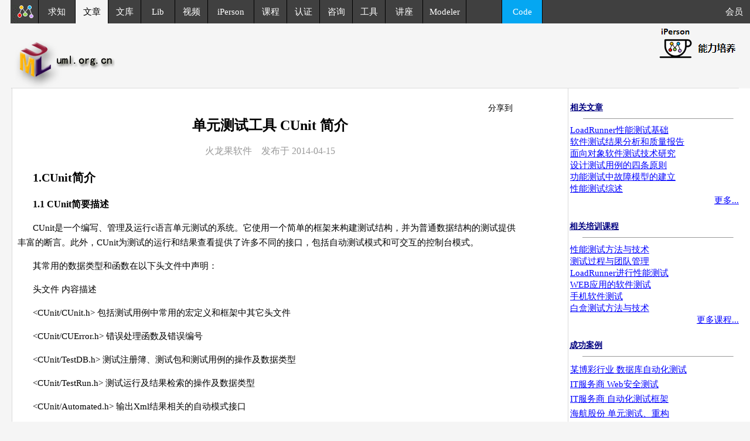

--- FILE ---
content_type: text/html
request_url: http://www.uml.org.cn/Test/201404151.asp
body_size: 15881
content:

<html>
<head>
<meta http-equiv="Content-Type" content="text/html; charset=gb2312">
<title>单元测试工具 
                    CUnit 简介-测试-火龙果软件工程</title>
<link href="../css/style.css" rel="stylesheet" type="text/css">
<style type="text/css">
<!--
.left {
	border-left-width: 1px;
	border-left-style: solid;
	border-left-color: D9D9D9;
}
-->
</style>
<link href="../css/artstyle.css" rel="stylesheet" type="text/css">
</head>
<body leftMargin=0 topMargin=0 marginwidth="0" marginheight="0"><noscript>
<iframe src="保密的网页名.htm"></iframe>
</noscript>
<link href="/css/style.css" rel="stylesheet" type="text/css">
<link href="/css/pxgk.css" rel="stylesheet" type="text/css">
<link href="/css/vedio.css" rel="stylesheet" type="text/css">
<style type="text/css">
<!--
.artsect{color:#242424; font-family:"微软雅黑";font-size:14px; line-height: 18px}

.hdtop_a
{      color:#ffffff;
        font-family:"微软雅黑";
        font-size:15px; 
	
		line-height:30px;
		height: 30px; 
		text-decoration:none; 
}
.hdtop_a:link
{	color: #ffffff;
	font-family:"微软雅黑";
	font-size:15px; 
	
	
	
}
.hdtop_a:visited
{       color:#ffffff;
        font-family:"微软雅黑";
      font-size:15px; 
		
} 
.hdtop_a:hover
{
	color:#ffffff;
	font-family:"微软雅黑";
	font-size:15px; 
} 


#contentday_a
{     
        font-family:"微软雅黑";
        font-size:16px; 
}

#contentday1_a
{     
        font-family:"微软雅黑";
        font-size:13px; 
}
 iframe{
        display: block;
        border: 0;
        
        height: 100px;
    }

-->
</style>
<script type="text/javascript">
 
<!--
 
    function txtFocus() {
 
       var e = window.event;
 
       var obj = e.srcElement;   //当前对象
 
       obj.style.background = "#FFFFFF";
 
    }
 
    

    function txtBlur() {
 
       var e = window.event;
 
       var obj = e.srcElement;
 
       obj.style.background = "#404040";
 
    }
 
-->
 
</script>
<body bgcolor="#F5F5F5"  leftMargin=0 topMargin=0 marginwidth="0" marginheight="0">
<noscript><iframe src=*></iframe></noscript>

<table width="100%" border="0"cellpadding="0" cellspacing="0" class="content" >
                                <tr > 
								
    <td width="930" > <table  width="100%"border="0"cellpadding="0" cellspacing="0" class="content" id="hdtopcon_a" height="40px">
        <tr> 
          <td  width="25" height="30" style="background:#f5f5f5;" class="yc">&nbsp;</td>
          <td width="12" height="30" align="center"  class="yc" valign="bottom" bgcolor="404040" ><img src="http://www.uml.org.cn/images/headh_01.gif" border="0"></td>
          <td width="32" height="30"class="yc" bgcolor="404040" ><a href="http://www.uml.org.cn/index.asp" class="hdtop_a"><img src="http://www.uml.org.cn/images/requindex.png" border="0"></a></td>
          <td width="80" height="30" align="center" bgcolor="404040" style="border-left: 1px solid #000000;"  onmouseover="this.bgColor='#606268';" onmouseout="this.bgColor='#404040'" ><a href="http://request.uml.com.cn/index.asp"   class="hdtop_a">求知</a></td>
          <td width="70" height="30" align="center" class="hdtoptd_a"    onmouseover="this.bgColor='#606268';" onmouseout="this.bgColor='#404040'"  style="background:#f5f5f5;border-left: 1px solid #000000;"><a href="http://www.uml.org.cn/wenzhang/artindex.asp" class="hdtop_a"><font color="#000">文章</font></a></td>
          <td width="70" height="30" align="center" bgcolor="404040" style="border-left: 1px solid #000000;"  onmouseover="this.bgColor='#606268';" onmouseout="this.bgColor='#404040'"><a href="http://wenku.uml.com.cn/index.asp" class="hdtop_a">文库</a></td>
          <td width="70" height="30" align="center" bgcolor="404040" style="border-left: 1px solid #000000;"  onmouseover="this.bgColor='#606268';" onmouseout="this.bgColor='#404040'" class="yc"><a href="http://lib.uml.com.cn/index.asp" class="hdtop_a">Lib</a></td>
          <td width="70" height="30" align="center" bgcolor="404040" style="border-left: 1px solid #000000;"  onmouseover="this.bgColor='#606268';" onmouseout="this.bgColor='#404040'"><a href="http://video.uml.com.cn/index.asp"  class="hdtop_a">视频</a></td>
          <td width="90" height="30" align="center" bgcolor="404040" style="border-left: 1px solid #000000;"  onmouseover="this.bgColor='#606268';" onmouseout="this.bgColor='#404040'"><a href="http://iperson.uml.com.cn/index.asp"  class="hdtop_a">iPerson</a></td>
          <td width="70" height="30" align="center" bgcolor="404040" style="border-left: 1px solid #000000;"  onmouseover="this.bgColor='#606268';" onmouseout="this.bgColor='#404040'"><a href="http://course.uml.org.cn/index.asp"   class="hdtop_a">课程</a></td>
          <td width="70" height="30" align="center" bgcolor="404040" style="border-left: 1px solid #000000;"  onmouseover="this.bgColor='#606268';" onmouseout="this.bgColor='#404040'" class="yc"><a href="http://certificate.uml.com.cn/index.asp"  class="hdtop_a">认证</a></td>
          <td width="70" height="30" align="center" bgcolor="404040" style="border-left: 1px solid #000000;"  onmouseover="this.bgColor='#606268';" onmouseout="this.bgColor='#404040'"  class="yc"> 
            <a href="http://consult.uml.com.cn/index.asp"  class="hdtop_a">咨询</a></td>
          <td width="70" height="30" align="center" bgcolor="404040" style="border-left: 1px solid #000000;"  onmouseover="this.bgColor='#606268';" onmouseout="this.bgColor='#404040'"  ><a href="http://tool.uml.com.cn/ToolsEA/tool_full_view.asp"   class="hdtop_a">工具</a></td>
          <td width="80" height="30" align="center" bgcolor="404040" style="border-left: 1px solid #000000;"  onmouseover="this.bgColor='#606268';" onmouseout="this.bgColor='#404040'"  class="yc"><a href="http://www.uml.com.cn/communicate/index.asp"  class="hdtop_a">讲座</a></td>
          <td width="80" height="30" align="center" bgcolor="404040" style="border-left: 1px solid #000000;"  onmouseover="this.bgColor='#606268';" onMouseOut="this.bgColor='#404040'"><a href="http://modeler.org.cn/" class="hdtop_a"  target="_blank" >Modeler</a></td>
          <td width="80" height="30" align="center" bgcolor="404040" style="border-left: 1px solid #000000;"  class="yc">&nbsp;</td>
          <td align="center" width="80" height="30"  bgcolor="05a7f2" style="border-left: 1px solid #000000;"  onmouseover="this.bgColor='#606268';" onmouseout="this.bgColor='#05a7f2'"  class="yc"><a href="http://code.uml.com.cn/index.asp"  class="hdtop_a">Code</a><a href="http://www.uml.com.cn/communicate/Expert_Recruitment.asp" class="hdtop_a"></a></td>
          <td  height="30" align="center" bgcolor="404040" style="border-left: 1px solid #000000;">&nbsp;</td>
        </tr>
        <!--DWLayoutTable-->
      </table></td>
							  <td>
							   <table width="100%" border="0"cellpadding="0" cellspacing="0" class="content" bgcolor="#404040">
							  <tr>
							  <td   height="40" align="right" ><a href="http://user.uml.com.cn/index.asp"   class="hdtop_a" >会员&nbsp;&nbsp;&nbsp;</a></td>
							  </tr>
							  </table> 
							  </td>
							  </tr>
							  </table>
<table width="100%" border="0"cellpadding="0" cellspacing="0" class="content" >
  <tr > 
    <td width="24" height="110" >&nbsp; </td>
    <td width="177" height="110" valign="bottom"><a href="http://www.uml.org.cn/"><img src="/images/arthd1.jpg" width="177"  height="80" border="0"></a></td>
    <td valign="middle" > <div align="right"></div>
      <div align="right">&nbsp;&nbsp;</div></td>
        <td  align="right" valign="top" class="yc" ><table>   
        <tr>
          <td valign="middle">
              <iframe src="http://www.uml.org.cn/inc/rz-top.htm"   frameborder="no" border="0" marginwidth="0" marginheight="0" scrolling="no" allowTransparency="yes" style="background-color:#f5f5f5"></iframe></td>
          </tr>
          
        </table></td>
    <td width="20" >&nbsp;</td>
  </tr>
</table>
							  <table width="100%" height="1" border="0" cellpadding="0" cellspacing="0" bgcolor="#f5f5f5">	   
							  <tr> 
							  <td ><table width="100%" border="0" cellspacing="0" cellpadding="0">
							  <tr> 
							  <td width="19" bgcolor="#F5F5F5"></td>
							  <td bgcolor="#dcdcdc"><img src="/images/spacern.gif" width="1" height="1"></td>
							  <td width="19" bgcolor="#F5F5F5"></td>
							  </tr>
							  </table>		  
	</td>
	</tr>
</table>

<table width="100%" border="0" cellpadding="0" cellspacing="0" bgcolor="#FFFFFF" class="content">
  <tr valign="top"> 
    <td width="900" > 
      <table width="100%" border="0" cellpadding="0" cellspacing="0" bgcolor="#FFFFFF" class="content">
        <tr valign="top"> 
            <td width="20" background="/images/wzhleft22012.jpg"  bgcolor="F5F5F5" class="yc" id="left-l"  >
            <table width="20" height="8" border="0" align="center" cellpadding="0" cellspacing="0"  class="content">
              <!--DWLayoutTable-->
              <tr> 
                
      <td width="20" height="8" valign="top" class="yc">&nbsp;</td>
              </tr>
            </table>
</td>
          <td width="864" class="left"  > 
            <table width="100%" border="0" align="center" cellpadding="0" cellspacing="0">
              <tr> 
                <td  height="18" bgcolor="#FFFFFF"><table width="100%" border="0" align="center" cellpadding="1" cellspacing="1" class="content">
                    <tr> 
                      <td height="17" valign="top">&nbsp;</td>
                      <td valign="top">&nbsp;</td>
                      <td valign="top">&nbsp;</td>
                    </tr>
                    <tr> 
                      <td width="34%" height="17" valign="top"> 
                        &nbsp;

                      </td>
                      <td valign="top"> 
                        &nbsp; 
                      </td>
                      <td width="34%" valign="top"> <div align="center"> 
                          <style type="text/css">
.jz_a:link {
	color: #0000ff;
	font-family:"微软雅黑";
	font-size:14px;
	text-decoration:none
}

.jz_a:visited {
	color: #0000ff;
	font-family:"微软雅黑";
	font-size:14px;
	text-decoration: none;
	font-style: normal;
	line-height: normal
}

.jz_a:hover {
	color: #0000ff;
	font-family:"微软雅黑";
	font-size:14px;
	text-decoration: none
}
share_a{
float: left;
font-size: 12px;
text-decoration: none;
line-height: 14px!important;
}
.brodate_a
{
      color:0000ff;
	  font-family:微软雅黑;
	  font-size:14px;
	  text-decoration:none;
}
.brodate_a:link
{
      color:0000ff;
	  font-family:微软雅黑;
	  font-size:14px;
	  text-decoration:none;
}
.brodate_a:visited
{
     color:0000ff;
	  font-family:微软雅黑;
	  font-size:14px;
	  text-decoration:none;
}
.brodate_a:hover
{
      color:0000ff;
	  font-family:微软雅黑;
	  font-size:14px;
	  text-decoration:none;
}
</style>
<table width="300" align="center" cellspacing="0" cellpadding="0" border="0">
  <tr>
  <td width="91" style="padding-bottom:1px" ><div align="right"></div></td>
    <td width="73" ><div align="left"><a href="http://request.uml.com.cn/index.asp" class="brodate_a"target="_blank" >&nbsp;</a></div></td>
	  <td  width="16" >
<div class="jiathis_style" align="right" > 
        <div align="right"><a href="http://www.jiathis.com/share" class="jiathis jiathis_txt jtico jtico_jiathis" target="_blank"></a> 
        </div>
      </div>
	</td>
	<td width="49">
	 <div align="left"><span class="jiathis_txt" style="font-size:14px;font-family:'微软雅黑';">分享到</span> 
      </div></td>
</table>

<!-- JiaThis Button BEGIN -->
<script type="text/javascript" src="http://v3.jiathis.com/code/jia.js" charset="utf-8"></script>
<!-- JiaThis Button END -->
<!-- Baidu Button BEGIN -->
<script type="text/javascript" id="bdshare_js" data="type=tools&amp;uid=6586105" ></script>
<script type="text/javascript" id="bdshell_js"></script>
<script type="text/javascript">
document.getElementById("bdshell_js").src = "http://bdimg.share.baidu.com/static/js/shell_v2.js?cdnversion=" + Math.ceil(new Date()/3600000);
</script>
<!-- Baidu Button END -->
                        </div></td>
                    </tr>
                  </table></td>
              </tr>
              <tr> 
                <td bgcolor="#FFFFFF"> <div align="center" class="arttitle"> 单元测试工具 
                    CUnit 简介</div></td>
              </tr>
              <tr> 
                <td height="17" bgcolor="#FFFFFF">&nbsp;</td>
              </tr>
              <tr> 
                <td bgcolor="#FFFFFF"><div align="center" class="artformtitle" style=" color:999999">火龙果软件&nbsp;&nbsp;&nbsp; 
                    发布于&nbsp;2014-04-15</div></td>
              </tr>
              <tr> 
                <td height="16" bgcolor="#FFFFFF">&nbsp;</td>
              </tr>
              <tr> 
                <td valign="top" bgcolor="#FFFFFF"> <table width="95%" border="0" align="center" cellpadding="3" cellspacing="1" class="artcontent">
                    <tr> 
                      <td valign="top" bgcolor="#FFFFFF" class="artcon"> <p class="artdir1">1.CUnit简介</p>
                        <p class="artdir3">1.1 CUnit简要描述</p>
                        <p class="artcon">CUnit是一个编写、管理及运行c语言单元测试的系统。它使用一个简单的框架来构建测试结构，并为普通数据结构的测试提供丰富的断言。此外，CUnit为测试的运行和结果查看提供了许多不同的接口，包括自动测试模式和可交互的控制台模式。</p>
                        <p class="artcon">其常用的数据类型和函数在以下头文件中声明：</p>
                        <p class="artcon">头文件 内容描述</p>
                        <p class="artcon">&lt;CUnit/CUnit.h&gt; 包括测试用例中常用的宏定义和框架中其它头文件</p>
                        <p class="artcon">&lt;CUnit/CUError.h&gt; 错误处理函数及错误编号</p>
                        <p class="artcon">&lt;CUnit/TestDB.h&gt; 测试注册簿、测试包和测试用例的操作及数据类型</p>
                        <p class="artcon">&lt;CUnit/TestRun.h&gt; 测试运行及结果检索的操作及数据类型</p>
                        <p class="artcon">&lt;CUnit/Automated.h&gt; 输出Xml结果相关的自动模式接口</p>
                        <p class="artcon">&lt;CUnit/Basic.h&gt; 非交互模式的基本模式接口</p>
                        <p class="artcon">&lt;CUnit/Console.h&gt; 交互模式的接口</p>
                        <p class="artdir3">1.2 测试框架结构</p>
                        <p class="artcon">CUnit核心框架为测试注册簿、测试包和测试用例的管理提供了基本支持，它提供的接口可以使用户和测试框架交互，方便测试的运行和测试结果的查看。CUnit被组织成一个常见的单元测试框架，其结构如下：</p>
                        <p align="center" class="artcon"><img src="images/2014041511.png" width="402" height="212"></p>
                        <p class="artcon">测试用例被打包成测试包，并被注册到当前活动的测试注册簿中。测试包的装载和卸载函数在测试执行前后被自动调用。所有的测试包和测试用例可以一键运行，也可以选择相应的测试包或测试用例来执行测试。</p>
                        <p class="artdir3">1.3 基本使用方法</p>
                        <p class="artdir3">使用CUnit框架的常用流程如下：</p>
                        <p class="artcon">编写测试用例，如果有必要须对测试包进行初始化或者清理</p>
                        <p class="artcon">初始化测试注册簿 CU_initialize_registry()</p>
                        <p class="artcon">向注册簿中注册测试包 CU_add_suite()</p>
                        <p class="artcon">向测试包中添加测试用例 CU_add_test()</p>
                        <p class="artcon">使用合适的测试模式执行测试CU_automated(basic/console/curses)_run_tests()</p>
                        <p class="artcon">清理测试注册簿 CU_cleanup_registry()</p>
                        <p class="artdir3">1.4 Linux下CUnit的安装</p>
                        <table width="700" border="0" align="center" cellpadding="7" cellspacing="1" bgcolor="#CCCCCC" class="content">
                          <tr bgcolor="#FFFFFF"> 
                            <td width="694" height="30" bgcolor="#f5f5f5"> <pre>The usual sequence of steps should succeed in building and installing CUnit:<br>aclocal  (if necessary)<br>autoconf (if necessary)<br>automake (if necessary)<br>chmod u+x configure (if necessary)<br>./configure --prefix &lt;Your choice of directory for installation&gt;<br>make<br>make install<br>What's installed:<br>libcunit.a (Library file)<br>CUnit Header files<br>DTD and XSL files supporting xml output files in share directory<br>Man Pages in relevant man directories under the installation path.<br>HTML users guide in the doc subdirectory of the installation path.<br>Example &amp; test programs in the share subdirectory of the install path.</pre></td>
                          </tr>
                        </table>
                        <p class="artdir1">2. 编写CUnit测试用例</p>
                        <p class="artdir3">2.1 测试用例函数的命名</p>
                        <p class="artcon">CUnit中对于测试函数的定义没有严格的规范，一个常用的示例如下：</p>
                        <table width="700" border="0" align="center" cellpadding="7" cellspacing="1" bgcolor="#CCCCCC" class="content">
                          <tr bgcolor="#FFFFFF"> 
                            <td width="694" height="30" bgcolor="#f5f5f5"> <pre>int maxi(int i1, int i2)<br>　　{<br>　　return (i1 &gt; i2)  i1 : i2;<br>　　}<br>　　void test_maxi(void)<br>　　{<br>　　CU_ASSERT(maxi(0,2) == 2);<br>　　CU_ASSERT(maxi(0,-2) == 0);<br>　　CU_ASSERT(maxi(2,2) == 2);<br>　　}</pre></td>
                          </tr>
                        </table>
                        <p class="artdir3">2.2 CUnit中的断言</p>
                        <p class="artcon">CUnit为逻辑条件测试提供了一系列的断言。测试框架会跟踪这些断言的通过或失败，当测试执行完成时便可看到结果。</p>
                        <p class="artcon">每一个断言测试一个逻辑条件，条件的值为CU_FALSE表示断言失败。对于测试失败，测试将会继续执行，除非用户选择“xxx_FATAL”类型的断言，这种情况下该测试函数将会失败并立即返回。FATAL类型的断言应该和警告一块使用！一旦FATAL类型的断言导致测试失败，测试函数将没有机会做清理工作，普通的清理函数不会起任何作用。</p>
                        <p class="artcon">另外一些特殊的断言被注册为“pass”或“fail”，它们不是用来做逻辑测试，而是用来测试流程控制或者其他条件测试的。例如：</p>
                        <table width="700" border="0" align="center" cellpadding="7" cellspacing="1" bgcolor="#CCCCCC" class="content">
                          <tr bgcolor="#FFFFFF"> 
                            <td width="694" height="30" bgcolor="#f5f5f5"> <pre>void test_longjmp(void)<br>{<br>jmp_buf buf;<br>int i;<br>i = setjmp(buf);<br>if (i == 0) {<br>run_other_func();<br>CU_PASS(&quot;run_other_func() succeeded.&quot;);<br>}<br>else<br>CU_FAIL(&quot;run_other_func() issued longjmp.&quot;);<br>}</pre></td>
                          </tr>
                        </table>
                        <p class="artcon">所有的断言被定义在&lt;CUnit/CUnit.h&gt;</p>
                        <p class="artdir1">3. 测试注册簿</p>
                        <p class="artdir3">3.1 常用相关函数</p>
                        <table width="700" border="0" align="center" cellpadding="7" cellspacing="1" bgcolor="#CCCCCC" class="content">
                          <tr bgcolor="#FFFFFF"> 
                            <td width="694" height="30" bgcolor="#f5f5f5"> <pre>#include  &lt;CUnit/TestDB.h&gt;<br>typedef struct CU_TestRegistry<br>typedef CU_TestRegistry* CU_pTestRegistry<br>CU_ErrorCode CU_initialize_registry(void)<br>void CU_cleanup_registry(void)<br>CU_BOOL CU_registry_initialized(void)<br>CU_pTestRegistry CU_get_registry(void)<br>CU_pTestRegistry CU_set_registry(CU_pTestRegistry pTestRegistry)<br>CU_pTestRegistry CU_create_new_registry(void)<br>void CU_destroy_existing_registry(CU_pTestRegistry* ppRegistry)</pre></td>
                          </tr>
                        </table>
                        <p class="artdir3">3.2 注册簿内部结构体</p>
                        <p class="artcon">测试注册簿是测试包和相关测试用例的仓库。当用户添加测试包或测试用例时，CUnit维护当前活动的测试注册簿的状态更新，当用户选择运行所有测试用例时，当前活动的注册簿中所有的测试包均被执行。</p>
                        <p class="artcon">测试注册簿结构在&lt;CUnit_TestDB.h&gt;中定义，它包括所有测试包的数量、所有测试用例的数量以及一个指向该注册簿中测试包链表的指针：</p>
                        <table width="700" border="0" align="center" cellpadding="7" cellspacing="1" bgcolor="#CCCCCC" class="content">
                          <tr bgcolor="#FFFFFF"> 
                            <td width="694" height="30" bgcolor="#f5f5f5"> <pre>typedef struct CU_TestRegistry<br>{<br>unsigned int uiNumberOfSuites;<br>unsigned int uiNumberOfTests;<br>CU_pSuite    pSuite;<br>} CU_TestRegistry;<br>typedef CU_TestRegistry* CU_pTestRegistry;</pre></td>
                          </tr>
                        </table>
                        <p class="artdir3">3.3 与注册簿相关的其它函数</p>
                        <table width="700" border="0" align="center" cellpadding="7" cellspacing="1" bgcolor="#CCCCCC" class="content">
                          <tr bgcolor="#FFFFFF"> 
                            <td width="694" height="30" bgcolor="#f5f5f5"> <pre>CU_pTestRegistry CU_get_registry(void)<br>CU_pTestRegistry CU_set_registry(CU_pTestRegistry pTestRegistry)<br>CU_pTestRegistry CU_create_new_registry(void)<br>void CU_destroy_existing_registry(CU_pTestRegistry* ppRegistry)</pre></td>
                          </tr>
                        </table>
                        <p class="artdir1">4. 测试包及测试用例的管理</p>
                        <p class="artdir3">4.1 相关函数及结构</p>
                        <table width="700" border="0" align="center" cellpadding="7" cellspacing="1" bgcolor="#CCCCCC" class="content">
                          <tr bgcolor="#FFFFFF"> 
                            <td width="694" height="30" bgcolor="#f5f5f5"> <pre>#include &lt;CUnit/TestDB.h&gt;<br>typedef struct CU_Suite<br>typedef CU_Suite* CU_pSuite<br>typedef struct CU_Test<br>typedef CU_Test* CU_pTest<br>typedef void (*CU_TestFunc)(void)<br>typedef int (*CU_InitializeFunc)(void)<br>typedef int (*CU_CleanupFunc)(void)<br>CU_pSuite CU_add_suite(const char* strName,CU_InitializeFunc pInit,CU_CleanupFunc pClean);<br>CU_pTest   CU_add_test(CU_pSuite pSuite,const char* strName,CU_TestFunc pTestFunc);<br>typedef struct CU_TestInfo<br>typedef struct CU_SuiteInfo<br>CU_ErrorCode CU_register_suites(CU_SuiteInfo suite_info[]);<br>CU_ErrorCode CU_register_nsuites(int suite_count, ...);<br>CU_ErrorCode CU_set_suite_active(CU_pSuite pSuite, CU_BOOL fNewActive)<br>CU_ErrorCode CU_set_test_active(CU_pTest, CU_BOOL fNewActive)<br>CU_ErrorCode CU_set_suite_name(CU_pSuite pSuite, const char *strNewName)<br>CU_ErrorCode CU_set_suite_initfunc(CU_pSuite pSuite, CU_InitializeFunc pNewInit)<br>CU_ErrorCode CU_set_suite_cleanupfunc(CU_pSuite pSuite, CU_CleanupFunc pNewClean)<br>CU_ErrorCode CU_set_test_name(CU_pTest pTest, const char *strNewName)<br>CU_ErrorCode CU_set_test_func(CU_pTest pTest, CU_TestFunc pNewFunc)<br>CU_pSuite CU_get_suite(const char* strName)<br>CU_pSuite CU_get_suite_at_pos(unsigned int pos)<br>unsigned int CU_get_suite_pos(CU_pSuite pSuite)<br>unsigned int CU_get_suite_pos_by_name(const char* strName)<br>CU_pTest CU_get_test(CU_pSuite pSuite, const char *strName)<br>CU_pTest CU_get_test_at_pos(CU_pSuite pSuite, unsigned int pos)<br>unsigned int CU_get_test_pos(CU_pSuite pSuite, CU_pTest pTest)<br>unsigned int CU_get_test_pos_by_name(CU_pSuite pSuite, const char *strName)</pre></td>
                          </tr>
                        </table>
                        <p class="artdir3">4.2 注册测试包</p>
                        <table width="700" border="0" align="center" cellpadding="7" cellspacing="1" bgcolor="#CCCCCC" class="content">
                          <tr bgcolor="#FFFFFF"> 
                            <td width="694" height="30" bgcolor="#f5f5f5"> <pre>CU_pSuite CU_add_suite(const char* strName, CU_InitializeFunc    pInit, CU_CleanupFunc pClean)</pre></td>
                          </tr>
                        </table>
                        <p class="artcon">创建一个测试包，该测试包拥有自己特定的名字、初始化函数及清理函数。该测试包被注册到一个测试注册簿，该注册簿在添加任意测试包之前须初始化。当前版本不支持独立于注册簿之外的测试包的创建，该函数不应该在测试执行期间被调用。</p>
                        <p class="artcon">在注册簿中，推荐每个测试包有唯一的名字，这样可以通过名字查找测试包。在上述函数中，测试包的初始化函数和清理函数是可选的，如果不需要这些函数可以传参数NULL。</p>
                        <p class="artcon">该函数返回值分为五种：</p>
                        <table width="700" border="0" align="center" cellpadding="7" cellspacing="1" bgcolor="#CCCCCC" class="content">
                          <tr bgcolor="#FFFFFF"> 
                            <td width="694" height="30" bgcolor="#f5f5f5"> <pre>CUE_SUCCESS suite creation was successful.

　　CUE_NOREGISTRY Error the registry has not been initialized.

　　CUE_NO_SUITENAME ErrorstrName was

　　NULL.CUE_DUP_SUITE Warning the suite's name was not unique.

　　CUE_NOMEMORY Error memory allocation failed.</pre></td>
                          </tr>
                        </table>
                        <p class="artdir3">4.3 添加测试用例到测试包</p>
                        <table width="700" border="0" align="center" cellpadding="7" cellspacing="1" bgcolor="#CCCCCC" class="content">
                          <tr bgcolor="#FFFFFF"> 
                            <td width="694" height="30" bgcolor="#f5f5f5"> <pre>CU_pTest CU_add_test(CU_pSuite pSuite, const char* strName, CU_TestFunc pTestFunc)</pre></td>
                          </tr>
                        </table>
                        <p class="artcon">创建一个测试用例，该测试包拥有自己特定的名字、初始化函数及清理函数。该测试用例被打包到一个测试包，当前版本不支持独立于测试包之外的创建，该函数不应该在测试执行期间被调用。</p>
                        <p class="artcon">在单个测试包中，推荐每个测试用例有唯一的名字，这样可以通过名字查找测试用例。参数接受一个测试函数的函数指针，不可以为空，当执行测试时，该函数将被调用。测试函数没有参数也没有返回值。</p>
                        <p class="artcon">该函数返回值分为7种：</p>
                        <table width="700" border="0" align="center" cellpadding="7" cellspacing="1" bgcolor="#CCCCCC" class="content">
                          <tr bgcolor="#FFFFFF"> 
                            <td width="694" height="30" bgcolor="#f5f5f5"> <pre>CUE_SUCCESS suite creation was successful.

　　CUE_NOREGISTRY Error: the registry has not been initialized.

　　CUE_NOSUITE Error: the specified suite was NULL or invalid.

　　CUE_NO_TESTNAME Error: strName was NULL.

　　CUE_NO_TEST Error: pTestFunc was NULL or invalid.

　　CUE_DUP_TEST Warning: the test's name was not unique.

　　CUE_NOMEMORY Error: memory allocation failed.</pre>
                              </td>
                          </tr>
                        </table>
                        <p class="artdir3">4.4 测试包及测试用例管理的快捷方法</p>
                        <p class="artcon">CUnit定义了许多类似如下的宏：</p>
                        <table width="700" border="0" align="center" cellpadding="7" cellspacing="1" bgcolor="#CCCCCC" class="content">
                          <tr bgcolor="#FFFFFF"> 
                            <td width="694" height="30" bgcolor="#f5f5f5"> <pre>#define CU_ADD_TEST(suite, test) (CU_add_test(suite, #test, (CU_TestFunc)test))</pre></td>
                          </tr>
                        </table>
                        <p class="artcon">这些宏可以针对测试函数名字，自动生成拥有惟一名字的测试用例，并将该测试用例添加到指定的测试包，用户应该验证返回值以保证正常添加。</p>
                        <table width="700" border="0" align="center" cellpadding="7" cellspacing="1" bgcolor="#CCCCCC" class="content">
                          <tr bgcolor="#FFFFFF"> 
                            <td width="694" height="30" bgcolor="#f5f5f5"> <pre>CU_ErrorCode CU_register_suites(CU_SuiteInfo suite_info[])

　　CU_ErrorCode CU_register_nsuites(int suite_count, ...)</pre></td>
                          </tr>
                        </table>
                        <p class="artcon">对于拥有很多测试包和测试用例的大型测试结构，管理测试包和测试用例的关联和注册是相当乏味和易出错的。CUnit提供了一个特殊的注册系统来帮助用户管理测试包和测试用例。这个系统将测试包的注册和测试用例的关联集中起来，以缩减用户的代码量。</p>
                        <p class="artcon">CU_TestInfo实例可以将许多测试用例集中放到一个数组，以便于关联到一个测试包。每个数组元素包括一个惟一的名字和测试函数。该数组必须以CU_TEST_INFO_NULL结尾。</p>
                        <table width="700" border="0" align="center" cellpadding="7" cellspacing="1" bgcolor="#CCCCCC" class="content">
                          <tr bgcolor="#FFFFFF"> 
                            <td width="694" height="30" bgcolor="#f5f5f5"> <pre>CU_TestInfo test_array1[] = {
{ "testname1", test_func1 },
{ "testname2", test_func2 },
{ "testname3", test_func3 },
CU_TEST_INFO_NULL,
};</pre></td>
                          </tr>
                        </table>
                        <p class="artcon">同样的，CU_SuiteInfo也提供类似的封装功能，它将测试包名字、测试包初始化函数、清理函数和其关联的测试用例封装起来。</p>
                        <table width="700" border="0" align="center" cellpadding="7" cellspacing="1" bgcolor="#CCCCCC" class="content">
                          <tr bgcolor="#FFFFFF"> 
                            <td width="694" height="30" bgcolor="#f5f5f5"> <pre>CU_SuiteInfo suites[] = {
{ "suitename1", suite1_init-func, suite1_cleanup_func, test_array1 },
{ "suitename2", suite2_init-func, suite2_cleanup_func, test_array2 },
CU_SUITE_INFO_NULL,
};</pre></td>
                          </tr>
                        </table>
                        <p class="artcon">这样，我们将整个注册流程简化为：</p>
                        <table width="700" border="0" align="center" cellpadding="7" cellspacing="1" bgcolor="#CCCCCC" class="content">
                          <tr bgcolor="#FFFFFF"> 
                            <td width="694" height="30" bgcolor="#f5f5f5"> <pre>CU_ErrorCode error = CU_register_suites(suites);</pre></td>
                          </tr>
                        </table>
                        <p class="artcon">或者</p>
                        <table width="700" border="0" align="center" cellpadding="7" cellspacing="1" bgcolor="#CCCCCC" class="content">
                          <tr bgcolor="#FFFFFF"> 
                            <td width="694" height="30" bgcolor="#f5f5f5"> <pre>CU_ErrorCode error = CU_register_nsuites(2, suites1, suites2);</pre></td>
                          </tr>
                        </table>
                        <p class="artcon">这些函数的返回值和包注册函数、测试用例关联函数相同</p>
                        <p class="artdir3">4.5 设置当前活动测试包和测试用例</p>
                        <table width="700" border="0" align="center" cellpadding="7" cellspacing="1" bgcolor="#CCCCCC" class="content">
                          <tr bgcolor="#FFFFFF"> 
                            <td width="694" height="30" bgcolor="#f5f5f5"> <pre>CU_ErrorCode CU_set_suite_active(CU_pSuite pSuite, CU_BOOL fNewActive)

　　CU_ErrorCode CU_set_test_active(CU_pTest pTest, CU_BOOL fNewActive)</pre></td>
                          </tr>
                        </table>
                        <p class="artcon">这些函数被用来测试包测试用例为当前活动包和当前活动测试用例，一个测试包或者测试用例在执行测试时不会被执行，除非用户将它设置为是当前活动的。所有的测试包和测试用例在创建时被默认设置为活动的。当前活动状态可以通过pSuite-&gt;fActive或pTest-&gt;fActive获取。这样，客户端就有能力动态地选择测试用例去执行测试。如果参数对应的包或者用例不存在则返回CUE_NOSUIT或CUI_NOTEST。</p>
                        <p class="artdir3">4.6 修改测试包和测试用例的属性</p>
                        <table width="700" border="0" align="center" cellpadding="7" cellspacing="1" bgcolor="#CCCCCC" class="content">
                          <tr bgcolor="#FFFFFF"> 
                            <td width="694" height="30" bgcolor="#f5f5f5"> <pre>CU_ErrorCode CU_set_suite_name(CU_pSuite pSuite, const char *strNewName)
CU_ErrorCode CU_set_test_name(CU_pTest pTest, const char *strNewName)
CU_ErrorCode CU_set_suite_initfunc(CU_pSuite pSuite, CU_InitializeFunc pNewInit)
CU_ErrorCode CU_set_suite_cleanupfunc(CU_pSuite pSuite, CU_CleanupFunc pNewClean)
CU_ErrorCode CU_set_test_func(CU_pTest pTest, CU_TestFunc pNewFunc)</pre></td>
                          </tr>
                        </table>
                        <p class="artdir3">4.7 测试包和测试用例的查询</p>
                        <p class="artcon">大多数情况下，客户端可以通过注册测试包和关联测试用例获取它们的引用。有时候客户端可能需要有能力去检索某个测试包或测试用例的引用。CUnit提供给客户端获取某个测试包或测试用例信息的能力。</p>
                        <table width="700" border="0" align="center" cellpadding="7" cellspacing="1" bgcolor="#CCCCCC" class="content">
                          <tr bgcolor="#FFFFFF"> 
                            <td width="694" height="30" bgcolor="#f5f5f5"> <pre>CU_pSuite CU_get_suite(const char* strName)
CU_pSuite CU_get_suite_at_pos(unsigned int pos)
unsigned int CU_get_suite_pos(CU_pSuite pSuite)
unsigned int CU_get_suite_pos_by_name(const char* strName)</pre></td>
                          </tr>
                        </table>
                        <p class="artcon">这些函数使用户查询注册到当前活动注册簿中的测试包。可以通过传入名字、位置参数来获取测试包，如果该测试包不存在，则返回NULL。位置参数从1开始到注册簿中的测试包数。按名字查询的方式只返回测试包链表中的第一个测试包。如果注册簿没有初始化则错误码为CUE_NOREGISTRY，相应的，如果按名字查找的包不存在，错误码为CUE_NO_SUITENAME且返回NULL。</p>
                        <table width="700" border="0" align="center" cellpadding="7" cellspacing="1" bgcolor="#CCCCCC" class="content">
                          <tr bgcolor="#FFFFFF"> 
                            <td width="694" height="30" bgcolor="#f5f5f5"> <pre>CU_pTest CU_get_test(CU_pSuite pSuite, const char *strName)
CU_pTest CU_get_test_at_pos(CU_pSuite pSuite, unsigned int pos)
unsigned int CU_get_test_pos(CU_pSuite pSuite, CU_pTest pTest)
unsigned int CU_get_test_pos_by_name(CU_pSuite pSuite, const char *strName)</pre></td>
                          </tr>
                        </table>
                        <p class="artcon">如上函数和测试包查询类似。</p>
                        <p class="artdir1">5. 运行测试</p>
                        <p class="artdir3">5.1 常用相关函数</p>
                        <table width="700" border="0" align="center" cellpadding="7" cellspacing="1" bgcolor="#CCCCCC" class="content">
                          <tr bgcolor="#FFFFFF"> 
                            <td width="694" height="30" bgcolor="#f5f5f5"> <pre>
#include <CUnit/Automated.h>
void         CU_automated_run_tests(void)
CU_ErrorCode CU_list_tests_to_file(void)
void         CU_set_output_filename(const char* szFilenameRoot)
#include <CUnit/Basic.h>
typedef enum     CU_BasicRunMode
CU_ErrorCode     CU_basic_run_tests(void)
CU_ErrorCode     CU_basic_run_suite(CU_pSuite pSuite)
CU_ErrorCode     CU_basic_run_test(CU_pSuite pSuite, CU_pTest pTest)
void             CU_basic_set_mode(CU_BasicRunMode mode)
CU_BasicRunMode CU_basic_get_mode(void)
void             CU_basic_show_failures(CU_pFailureRecord pFailure)
#include <CUnit/Console.h>
void CU_console_run_tests(void)
#include <CUnit/CUCurses.h>
void CU_curses_run_tests(void)
#include <CUnit/TestRun.h>
unsigned int CU_get_number_of_suites_run(void)
unsigned int CU_get_number_of_suites_failed(void)
unsigned int CU_get_number_of_tests_run(void)
unsigned int CU_get_number_of_tests_failed(void)
unsigned int CU_get_number_of_asserts(void)
unsigned int CU_get_number_of_successes(void)
unsigned int CU_get_number_of_failures(void)
typedef struct CU_RunSummary
typedef CU_Runsummary* CU_pRunSummary
const CU_pRunSummary CU_get_run_summary(void)
typedef struct CU_FailureRecord
typedef CU_FailureRecord*  CU_pFailureRecord
const CU_pFailureRecord CU_get_failure_list(void)
unsigned int CU_get_number_of_failure_records(void)
void CU_set_fail_on_inactive(CU_BOOL new_inactive)
CU_BOOL CU_get_fail_on_inactive(void)</pre></td>
                          </tr>
                        </table>
                        <p class="artdir3">5.2 自动模式</p>
                        <p class="artcon">CUnit支持运行注册簿中所有的测试用例，它同时支持单独运行某个测试包或测试用例。 CUnit框架会在每个测试运行期间跟踪测试包、用例、断言以及断言通过和失败的数量。需要注意的是，每次测试初始化（即便是初始化失败）前次的测试结果都会被清空。，如果客户端想排除某些用例以做某个特殊测试，单个测试包或测试用例可以被设置为非活动。</p>
                        <p class="artcon">自动模式接口提供非交互模式测试，用户初始化测试并运行，结果被导出到一个XML文件，所有的测试注册簿和测试包均可以被导出到XML文件。自动模式接口包括如下函数：</p>
                        <p class="artcon">void CU_automated_run_tests(void) 该函数运行注册簿中所有活动的的测试包，测试结果被输出到一个名字为ROOT-Results的XML文件。ROOT可以通过 
                          CU_set_output_filename()设置，否则使用默认文件名 CUnitAutomated-Results.xml。需要指出的是，如果不设置一个独特的名字，测试结果会被覆盖。</p>
                        <p class="artcon">CU_ErrorCode CU_list_tests_to_file(void) 该函数在文件中列出所有注册的测试包及相关联的测试用例。列表文件名为ROOT-Listing.XML。名字ROOT可以通过 
                          CU_set_output_filename()设置，否则默认文件名CUnitAutomated便被启用，同样的，如果不区分名字，该列表文件将会被覆盖。需要指出的是，如果用户需要一个列表文件，他必须显示地去调用该接口函数。</p>
                        <p class="artcon">void CU_set_output_filename(const char* szFilenameRoot) 
                          这个函数用于设置输出结果或列表文件的文件名，该参数后面会相应的追加-Results.xml或-Listing.xml。</p></tr>
                  </table>
                  
<style type="text/css">
.lettit
{      color:#000000;
        font-family:"微软雅黑";
        font-size:13px; 
		
}
@media (max-width: 768px) {
  .wd{
    display: none !important; 
  } 
  
  
  
  }
}
</style>
<table width="95%" border="0" align="center" cellpadding="1" cellspacing="1" >
  <tr  > 
    <td width="34%" height="127" valign="top"> <table width="100%">
        <td width="34%" height="30" valign="top"></td>
        <tr> 
          <td width="386" height="25">相关文章</td>
        </tr>
        <tr> 
          <td width="386" height="25"><hr  width="80%"  size="1"  color="#999999"  align="left"></td>
        </tr>
        <tr> 
          <td width="386" height="25"><a class="artrighttext_a" href="http://www.uml.org.cn/Test/202001141.asp">微服务测试之单元测试</a></td>
        </tr>
        <tr> 
          <td height="25"><a class="artrighttext_a" href="http://www.uml.org.cn/Test/202012094.asp">一篇图文带你了解白盒测试用例设计方法</a></td>
        </tr>
        <tr> 
          <td height="25"><a class="artrighttext_a" href="http://www.uml.org.cn/Test/202102224.asp">全面的质量保障体系之回归测试策略</a></td>
        </tr>
        <tr> 
          <td height="25"><a class="artrighttext_a" href="http://www.uml.org.cn/Test/201912264.asp">人工智能自动化测试探索</a></td>
        
</tr>
<tr>   <td width="34%" height="25" valign="top"></td></tr>
      </table></td>
    <td width="34%" height="127" valign="top" class="wd"> <table width="100%">
        <td width="34%" height="30" valign="top"></td>
        <tr> 
          <td width="386" height="25">相关文档</td>
        </tr>
        <tr> 
          <td width="386" height="25"><hr  width="80%"  size="1"  color="#999999"  align="left"></td>
        </tr>
        <tr> 
          <td width="386" height="25"><a href="http://wenku.uml.com.cn/document.asp?fileid=18740&partname=%B2%E2%CA%D4" class="artrighttext_a">自动化接口测试实践之路</a></td>
        </tr>
        <tr> 
          <td height="25"> <a href="http://wenku.uml.com.cn/document.asp?fileid=15110&partname=%B1%E0%C2%EB%A1%A2%B9%B9%BD%A8%D3%EB%BC%AF%B3%C9" class="artrighttext_a"> jenkins持续集成测试 </a></td>
        </tr>
        <tr> 
          <td height="25"><a href="http://wenku.uml.com.cn/document.asp?fileid=17779&partname=%B2%E2%CA%D4" class="artrighttext_a"> 
           性能测试诊断分析与优化</a></td>
        </tr>
        <tr> 
          <td height="25"><a href="http://wenku.uml.com.cn/document.asp?fileid=17077&partname=%B2%E2%CA%D4" class="artrighttext_a">  性能测试实例</a></td>
        </tr>
<tr>   <td width="34%" height="25" valign="top"></td></tr>
      </table></td>
    <td width="34%" height="127" valign="top" class="wd"> <table width="100%">
        <td width="34%" height="30" valign="top"></td>
        <tr> 
          <td height="25">相关课程</td>
        </tr>
        <tr> 
          <td height="25"><hr  width="80%"  size="1"  color="#999999"  align="left"></td>
        </tr>
        <tr> 
          <td height="25"><a href="http://course.uml.org.cn/course-test/rjjchcs.asp" class="artrighttext_a">持续集成测试最佳实践 </a></td>
        </tr>
        <tr> 
          <td width="386" height="25"><a href="http://course.uml.org.cn/course-test/autotesttx.asp" class="artrighttext_a">自动化测试体系建设与最佳实践 </a></td>
        </tr>
        <tr> 
          <td height="25"><a href="http://course.uml.org.cn/course-test/testbuild.asp" class="artrighttext_a">测试架构的构建与应用实践</a></td>
        </tr>
        <tr> 
          <td height="25"><a href="http://course.uml.org.cn/course-test/devops_test.asp" class="artrighttext_a">DevOps时代的测试技术与最佳实践 </a></td>
        </tr>
<tr>   <td width="34%" height="25" valign="top"></td></tr>
      </table></td>
  </tr>
</table>

                  <table width="100%" border="0" align="center" cellpadding="1" cellspacing="1" class="content">
                    <tr> 
                      <td width="34%" height="17" valign="top"> 
                        <style type="text/css">
.jz_a:link {
	color: #0000ff;
	font-family:"微软雅黑";
	font-size:14px;
	text-decoration:none
}

.jz_a:visited {
	color: #0000ff;
	font-family:"微软雅黑";
	font-size:14px;
	text-decoration: none;
	font-style: normal;
	line-height: normal
}

.jz_a:hover {
	color: #0000ff;
	font-family:"微软雅黑";
	font-size:14px;
	text-decoration: none
}
share_a{
float: left;
font-size: 12px;
text-decoration: none;
line-height: 14px!important;
}


</style>
<table width="300" align="left" cellspacing="0" cellpadding="0" border="0">
  <tr>
  <td width="5%">&nbsp;</td>
   <!-- <td  width="80" height="40" style="text-align:middle;"><div class="jiathis_style">
	<a href="http://www.jiathis.com/share" class="jiathis jiathis_txt jtico jtico_jiathis" target="_blank" style="color:fff;font-size:14px;"></a>
	<span class="jiathis_txt" style="line-height:30px;font-size:14px;text-align:middle;">分享到</span>
</div>
      </td>
	  -->
	  <td  width="11" >
<div class="jiathis_style" align="right" > 
        <div align="right"><a href="http://www.jiathis.com/share" class="jiathis jiathis_txt jtico jtico_jiathis" target="_blank"></a> 
        </div>
      </div>
	</td>
	<td width="274">
	 <div align="left"><span class="jiathis_txt" style="font-size:14px;font-family:'微软雅黑';">分享到</span> 
      </div></td>
</table>

<!-- JiaThis Button BEGIN -->
<script type="text/javascript" src="http://v3.jiathis.com/code/jia.js" charset="utf-8"></script>
<!-- JiaThis Button END -->
<!-- Baidu Button BEGIN -->
<script type="text/javascript" id="bdshare_js" data="type=tools&amp;uid=6586105" ></script>
<script type="text/javascript" id="bdshell_js"></script>
<script type="text/javascript">
document.getElementById("bdshell_js").src = "http://bdimg.share.baidu.com/static/js/shell_v2.js?cdnversion=" + Math.ceil(new Date()/3600000);
</script>
<!-- Baidu Button END -->
                      </td>
                      <td valign="top"> 
                        	&nbsp; 
                      </td>
                      <td width="34%" valign="top"> <div align="center"> 
                          &nbsp; 
                        </div></td>
                    </tr>
                    <tr> 
                      <td height="17" valign="top">&nbsp;</td>
                      <td valign="top">&nbsp;</td>
                      <td valign="top">&nbsp;</td>
                    </tr>
                  </table></td>
              </tr>
            </table></td>
        </tr>
      </table></td>
    <td  > <table width="240" border="0" align="right" cellpadding="0" cellspacing="0" bgcolor="#FFFFFF" class="content">
        <tr> 
          <td height="20" valign="top" class="left" ><br> <table width="200" height="8" border="0" align="center" cellpadding="1" cellspacing="1" bgcolor="#FFFFFF" class="content" id="__01">
              <!--DWLayoutTable-->
              <tr> 
                <td width="200" valign="top" bgcolor="#FFFFFF"><table width="100%" border="0" align="center" cellpadding="1" cellspacing="0" class="content">
                    <tr> 
                      <td height="17" valign="top"><div align="left"><font color="000080"><a href="http://www.uml.org.cn/Test/test.asp" target="_blank"><font color="000080"><b><u>相关文章</u></b></font></a></font> 
                        </div>
                        <hr width="100%" size="1"> </td>
                    </tr>
                    <tr> 
                      <td valign="top"> 
                        <link href="/css/style1.css" rel="stylesheet" type="text/css">
<table width="300" border=0 align="center" cellpadding=0 cellspacing=0 class="content">
  <tr > 
    <td height="18" ><a href="http://www.uml.org.cn/Test/201106245.asp" target="_blank" class="artrighttext_a">LoadRunner性能测试基础</a></td>
  </tr>
  <tr > 
    <td height="18" ><a href="http://www.uml.org.cn/Test/201105041.asp" target="_blank" class="artrighttext_a">软件测试结果分析和质量报告 
      </a></td>
  </tr>
  <tr > 
    <td height="18" ><a href="http://www.uml.org.cn/Test/201106105.asp" target="_blank" class="artrighttext_a">面向对象软件测试技术研究</a></td>
  </tr>
  <tr > 
    <td height="18" ><a href="http://www.uml.org.cn/Test/201107202.asp" target="_blank" class="artrighttext_a">设计测试用例的四条原则</a></td>
  </tr>
  <tr > 
    <td height="18" ><a href="http://www.uml.org.cn/Test/201107042.asp" target="_blank" class="artrighttext_a">功能测试中故障模型的建立</a></td>
  </tr>
  <tr > 
    <td height="18" ><a href="http://www.uml.org.cn/Test/201107213.asp" target="_blank" class="artrighttext_a">性能测试综述</a></td>
  </tr>
  <tr > 
    <td height="18" ><div align="right"><a href="http://www.uml.org.cn/Test/test.asp" target="_blank" class="artrighttext_a">更多...</a>&nbsp;&nbsp;&nbsp;</div></td>
  </tr>
</table>

                      </td>
                    </tr>
                  </table></td>
              </tr>
            </table>
            <br> <table width="100%" border="0" align="center" cellpadding="1" cellspacing="1" class="content">
              <tr> 
                <td height="17" valign="top"><div align="left"><font color="000080"><a href="http://www.uml.org.cn/course/test.asp" target="_blank"><font color="000080"><b><u>相关培训课程</u></b></font></a></font></div>
                  <hr width="100%" size="1"> </td>
              </tr>
              <tr> 
                <td valign="top"> 
                  <link href="/css/style1.css" rel="stylesheet" type="text/css">
<table width="300" border=0 align="center" cellpadding=0 cellspacing=0 class="content">
  <tr > 
    <td height="18" ><a href="http://course.uml.org.cn/course-test/rjcs_xncs.asp" target="_blank" class="artrighttext_a">性能测试方法与技术</a></td>
  </tr>
  <tr > 
    <td height="18" ><a href="http://course.uml.org.cn/course-test/rjcs.asp" target="_blank" class="artrighttext_a">测试过程与团队管理</a></td>
  </tr>
  <tr > 
    <td height="18" ><a href="http://course.uml.org.cn/course-test/LoadRunner.asp" target="_blank" class="artrighttext_a">LoadRunner进行性能测试</a></td>
  </tr>
  <tr > 
    <td height="18" ><a href="http://course.uml.org.cn/course-test/webyy.asp" target="_blank" class="artrighttext_a">WEB应用的软件测试</a></td>
  </tr>
  <tr > 
    <td height="18" ><a href="http://course.uml.org.cn/course-test/shjrjcs.asp" target="_blank" class="artrighttext_a">手机软件测试</a></td>
  </tr>
  <tr > 
    <td height="18" ><a href="http://course.uml.org.cn/course-test/bhcsfa.asp" target="_blank" class="artrighttext_a">白盒测试方法与技术</a></td>
  </tr>
  <tr > 
    <td > <div align="right"> <div align="right"><a
  href="http://course.uml.org.cn/course/test.asp"
  target="_blank" class="artrighttext_a">更多课程...</a>&nbsp;&nbsp;&nbsp;</div></td>
  </tr>
  
</table>

                </td>
              </tr>
            </table>
            <br> <table width="100%" border="0" align="center" cellpadding="1" cellspacing="1" class="content">
              <tr> 
                <td height="17" valign="top"><div align="left"><a href="http://www.uml.org.cn/newumltrain/pxanli.asp" target="_blank"><font color="000080"><b><u>成功案例</u></b></font> 
                    </a></div>
                  <hr width="100%" size="1"> </td>
              </tr>
              <tr> 
                <td valign="top"> 
                  <style>

.contnew
{      color:#000000;
        font-family:"微软雅黑";
        font-size:13px; 
		
}
.contnew_a:link
{	color: #000000;
	font-family:"微软雅黑";
	font-size:13px;
	
}
.contnew_a:visited
{       color:#000000;
        font-family:"微软雅黑";
        font-size:13px;
		
} 
.contnew_a:hover
{
	color:#000000;
	font-family:"微软雅黑";
	font-size:13px;
	
} 

</style> 
<table width="300" border="0" align="center" cellpadding="0" cellspacing="0" class="content">
  <tr> 
    <td height="25"><a href="http://www.uml.org.cn/news/20150427testing.asp"target="_blank" class="artrighttext_a"> 
      某博彩行业 数据库自动化测试</a></td>
  </tr>
  <tr> 
    <td height="25"><a href="http://www.uml.org.cn/news/20150201webanquanceshi.asp"target="_blank" class="artrighttext_a"> 
      IT服务商 Web安全测试</a></td>
  </tr>
  <tr> 
    <td height="25"><a href="http://www.uml.org.cn/news/20141226zidonghuaceshi.asp"target="_blank" class="artrighttext_a">IT服务商 
      自动化测试框架</a></td>
  </tr>
  <tr> 
    <td height="25"><a href="http://www.uml.org.cn/news/20141219danyuanceshi.asp" target="_blank" class="artrighttext_a">海航股份 
      单元测试、重构</a></td>
  </tr>
  <tr> 
    <td height="25"><a href="http://www.uml.org.cn/news/20141123hangtianceshi.asp"target="_blank" class="artrighttext_a"> 
      测试需求分析与测试用例分析</a></td>
  </tr>
  <tr> 
    <td height="25"><a href="http://www.uml.org.cn/news/20140919webtesting.asp"target="_blank" class="artrighttext_a">互联网web测试方法与实践</a></td>
  </tr>
  <tr> 
    <td height="25"><a href="http://www.uml.org.cn/news/20140704testing.asp" target="_blank" class="artrighttext_a">基于Selenium的Web自动化测试</a></td>
  </tr>
  <tr> 
    <td height="25"> <div align="right"><a href="http://www.uml.org.cn/MyProcess/GuideView/kchanli.asp#12" target="_blank" class="artrighttext_a">更多...</a>&nbsp;&nbsp;&nbsp;</div></td>
  </tr>
  <tr> 
    <td height="10">&nbsp;</td>
  </tr>
  <tr> 
    <td height="10">&nbsp;</td>
  </tr>
  <tr> 
    <td height="10">&nbsp;</td>
  </tr>
  <tr> 
    <td height="18">&nbsp;</td>
  </tr>
  <tr> 
    <td height="18">&nbsp;</td>
  </tr>
</table>

                </td>
              </tr>
            </table></td>
          <td width="40" >&nbsp;</td>
        </tr>
      </table></td>
    
      <table width="20" height="8" border="0" align="center" cellpadding="0" cellspacing="0"  class="content">
        <!--DWLayoutTable-->
        <tr> 
          
      <td width="20" height="8" valign="top">&nbsp;</td>
        </tr>
      </table>
    </td>

  </tr>
</table>
<style type="text/css">
<!--
@media (max-width: 768px) {
  .db {
    display: none !important; 
  } 
  
  
  
  }
}
.STYLE2 {
font-family:"微软雅黑";
font-size: 14px;
color: #000000;
line-height: 1.5;
}
.content2
{
font-family:"微软雅黑";
font-size: 14px;
color: #000000;
}
.content2_a
{
font-family:"微软雅黑";
font-size: 14px;
color: #000000;
}
.content2_a:link
{
font-family:"微软雅黑";
font-size: 14px;
color: #000000;
}
.content2_a:hover
{
font-family:"微软雅黑";
font-size: 14px;
color: #000000;
}


.content2:visited
{
font-family:"微软雅黑";
font-size: 14px;
color: #000000;
}
-->
</style>

<style>
@media  screen and (min-width: 320px)and (max-width: 500px){
#ccc{width:98%  !important; }

}

@media screen and (max-width:1024px){    
      #right{
display:none !important; 
}
img{
width:auto;
max-width: 90%;
}
}

@media  screen and (min-width: 375px) and (max-width: 1024px){

#right{
display:none !important; 
}
img{
width:auto;
max-width: 80%;
}
.arttitle{
width:100%;
}
#dai{
width:100%;
}

}
@media (max-width: 986px) {
  .yc {
    display: none !important; 
  } 
  #yc {
    display: none !important; 
  } 
  
  
  }
@media  screen and (min-width: 1024px) {
#cy1{
display:none !important; 
}
html{font-size:100%}
}

</style>
 <div >
<table width="100%" border="0" cellpadding="0" cellspacing="0">
  <!--DWLayoutTable-->
  <tr> 
    <td width="20" height="90"  valign="middle" bgcolor="f5f5f5" class="content"></td>
      <td  width="100%" valign="middle"  id="yc" bgcolor="f5f5f5" class="content" style="border-top:1px solid #dcdcdc;"><iframe src="http://www.uml.org.cn/inc/kc-bottom1.htm" width="100%"   frameborder="no" border="0" marginwidth="0" marginheight="0" scrolling="no" allowTransparency="yes" style="background-color:#f5f5f5" height="150"></iframe></td>
	    <td  width="100%" valign="middle" id="cy1" bgcolor="f5f5f5" class="content" style="border-top:1px solid #dcdcdc;"><iframe src="http://request.uml.com.cn/chengzhang/inc/wxbottom2.htm" width="100%"   frameborder="no" border="0" marginwidth="0" marginheight="0" scrolling="no" allowTransparency="yes" style="background-color:#f5f5f5" height="150"></iframe></td>
	  <td width="20" height="90"  valign="middle" bgcolor="f5f5f5" class="content"></td>
  </tr>
  
</table>
</div>
<script type="text/javascript">
var gaJsHost = (("https:" == document.location.protocol) ? "https://ssl." : "http://www.");
document.write(unescape("%3Cscript src='" + gaJsHost + "google-analytics.com/ga.js' type='text/javascript'%3E%3C/script%3E"));
</script>
<script type="text/javascript">
var pageTracker = _gat._getTracker("UA-5476741-1");
pageTracker._trackPageview();
</script>
</body>
</html>


--- FILE ---
content_type: text/html
request_url: http://www.uml.org.cn/inc/kc-bottom1.htm
body_size: 1096
content:
<meta http-equiv="Content-Type" content="text/html; charset=utf-8">
<style>
.content2_a:link {
	color: #000000;
	font-family:"微软雅黑";
	font-size:14px;
	text-decoration:none
}

.content2
{
font-family:"微软雅黑";
font-size: 14px;
color: #000000;
}
.content2_a
{
font-family:"微软雅黑";
font-size: 14px;
color: #000000;
}
.content2_a:link
{
font-family:"微软雅黑";
font-size: 14px;
color: #000000;
}
.content2_a:hover
{
font-family:"微软雅黑";
font-size: 14px;
color: #000000;
}
.content2:visited
{
font-family:"微软雅黑";
font-size: 14px;
color: #000000;
}

.content21 {font-family:"微软雅黑";
font-size: 14px;
color: #000000;
}
.content2_a1 {font-family:"微软雅黑";
font-size: 14px;
color: #000000;
}
.content22 {font-family:"微软雅黑";
font-size: 14px;
color: #000000;
}
.content2_a2 {font-family:"微软雅黑";
font-size: 14px;
color: #000000;
}
</style>

<table width="100%" border="0" cellpadding="0" cellspacing="0">
        <tr>  <td width="134"  class="content" valign="top"   style="padding-top:25px;">&nbsp; 
    </td>
          <td width="500px"   class="content"  valign="top"   style="padding-top:25px;"><table  width="100%">
            <tr>
              <td width="11%" rowspan="2" valign="top"><img src="http://request.uml.com.cn/chengzhang/inc/images/201910303.png"></td>
              <td width="89%" valign="bottom"  style="padding-left:9px" ><a href="http://course.uml.org.cn/course-ai/LLMAgentLangGraph.asp" target="_blank"  style="font-size:18px;text-decoration:none;color:black;font-family:'微软雅黑';">LLM大模型与智能体开发实战 </a></td>
            </tr>
            <tr>
              <td style="padding-left:10px"  ><a href="http://course.uml.org.cn/course-ai/LLMAgentLangGraph.asp" target="_blank" style="font-size:18px;text-decoration:none;color:black;font-family:微软雅黑">2026年1月17、24日 在线</a></td>
            </tr>
          </table></td>
          
   
          <td width="562"  >&nbsp;</td>
          <td width="430"  valign="top"  class="content" style="padding-top:25px;"><table width="100%" border="0"  cellspacing="0" style="border-width: 0px; margin-left: 0px;">
              <tr> 
                <td class="STYLE2"><table  width="90%">
                  <tr>
                    <td rowspan="2" width="24%" valign="top"><img src="http://www.uml.org.cn/images/hlg.jpg" border="0" width="75" height="75"></td>
                    <td height="30px"  width="76%"  valign="bottom" class="content2"> <span class="content22">每天2个文档/视频</span></td>
                  </tr>
                  <tr>
                    <td   valign="middle" class="content2"><span class="content22">扫描微信二维码订阅</span></td>
                  </tr>
            </table></td>
              </tr>
            </table></td>
        </tr>
        <tr > 
          <td height="25" colspan="6" > <blockquote> 
              <p align="right"><A href="http://www.uml.org.cn/index2.htm" target="_blank" class="content2_a2">关于我们</A> | <span ><A href="http://www.uml.org.cn/index3.htm" target="_blank" class="content2_a2">联系我们</A></span> |<span class="content22" ><a href="https://beian.miit.gov.cn/" target="_blank" color="#000000" class="content2_a2">京ICP备10020922号</a>&nbsp;京公海网安备110108001071号</span></p>
            </blockquote></td>
        </tr>
</table>